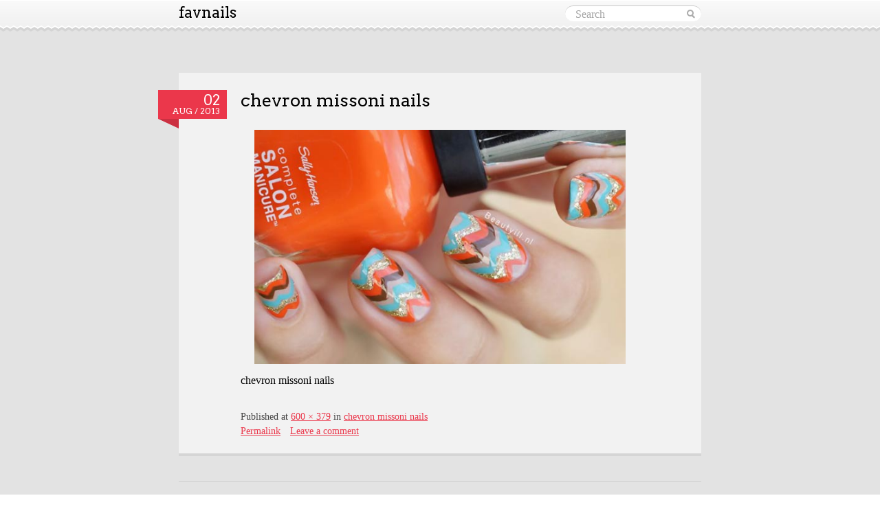

--- FILE ---
content_type: text/html; charset=UTF-8
request_url: http://favnails.com/chevron-missoni-nails/chevron-missoni-nails/
body_size: 7602
content:
<!DOCTYPE html>
<!--[if IE 7]>
<html id="ie7" lang="en-US" xmlns:fb="https://www.facebook.com/2008/fbml" xmlns:addthis="https://www.addthis.com/help/api-spec" >
<![endif]-->
<!--[if IE 8]>
<html id="ie8" lang="en-US" xmlns:fb="https://www.facebook.com/2008/fbml" xmlns:addthis="https://www.addthis.com/help/api-spec" >
<![endif]-->
<!--[if IE 9]>
<html id="ie9" lang="en-US" xmlns:fb="https://www.facebook.com/2008/fbml" xmlns:addthis="https://www.addthis.com/help/api-spec" >
<![endif]-->
<!--[if !(IE 7) | !(IE 8) | !(IE 9)  ]><!-->
<html lang="en-US" xmlns:fb="https://www.facebook.com/2008/fbml" xmlns:addthis="https://www.addthis.com/help/api-spec" >
<!--<![endif]-->
<head>
<meta charset="UTF-8" />
<title>chevron missoni nails - Favnails</title>
<link rel="profile" href="http://gmpg.org/xfn/11" />
<link rel="stylesheet" href="http://favnails.com/wp-content/themes/pink-touch-2/style.css?1390519910" type="text/css" media="screen" />
<link rel="alternate" type="application/rss+xml" title="Favnails RSS Feed" href="http://feeds.feedburner.com/favnails" />
<link rel="pingback" href="http://favnails.com/xmlrpc.php" />
<meta name='robots' content='noindex, follow' />

	<!-- This site is optimized with the Yoast SEO plugin v26.8 - https://yoast.com/product/yoast-seo-wordpress/ -->
	<script type="application/ld+json" class="yoast-schema-graph">{"@context":"https://schema.org","@graph":[{"@type":"WebPage","@id":"http://favnails.com/chevron-missoni-nails/chevron-missoni-nails/","url":"http://favnails.com/chevron-missoni-nails/chevron-missoni-nails/","name":"chevron missoni nails - Favnails","isPartOf":{"@id":"http://favnails.com/#website"},"primaryImageOfPage":{"@id":"http://favnails.com/chevron-missoni-nails/chevron-missoni-nails/#primaryimage"},"image":{"@id":"http://favnails.com/chevron-missoni-nails/chevron-missoni-nails/#primaryimage"},"thumbnailUrl":"http://favnails.com/img/chevron-missoni-nails.jpg","datePublished":"2013-08-02T08:24:32+00:00","breadcrumb":{"@id":"http://favnails.com/chevron-missoni-nails/chevron-missoni-nails/#breadcrumb"},"inLanguage":"en-US","potentialAction":[{"@type":"ReadAction","target":["http://favnails.com/chevron-missoni-nails/chevron-missoni-nails/"]}]},{"@type":"ImageObject","inLanguage":"en-US","@id":"http://favnails.com/chevron-missoni-nails/chevron-missoni-nails/#primaryimage","url":"http://favnails.com/img/chevron-missoni-nails.jpg","contentUrl":"http://favnails.com/img/chevron-missoni-nails.jpg","width":600,"height":379,"caption":"chevron missoni nails"},{"@type":"BreadcrumbList","@id":"http://favnails.com/chevron-missoni-nails/chevron-missoni-nails/#breadcrumb","itemListElement":[{"@type":"ListItem","position":1,"name":"Home","item":"http://favnails.com/"},{"@type":"ListItem","position":2,"name":"chevron missoni nails","item":"http://favnails.com/chevron-missoni-nails/"},{"@type":"ListItem","position":3,"name":"chevron missoni nails"}]},{"@type":"WebSite","@id":"http://favnails.com/#website","url":"http://favnails.com/","name":"Favnails","description":"your favorite nail-art design","publisher":{"@id":"http://favnails.com/#/schema/person/a3699caae542c354ab0db0ae4936c9df"},"potentialAction":[{"@type":"SearchAction","target":{"@type":"EntryPoint","urlTemplate":"http://favnails.com/?s={search_term_string}"},"query-input":{"@type":"PropertyValueSpecification","valueRequired":true,"valueName":"search_term_string"}}],"inLanguage":"en-US"},{"@type":["Person","Organization"],"@id":"http://favnails.com/#/schema/person/a3699caae542c354ab0db0ae4936c9df","name":"nailzmama","image":{"@type":"ImageObject","inLanguage":"en-US","@id":"http://favnails.com/#/schema/person/image/","url":"http://favnails.com/img/chevron-missoni-nails.jpg","contentUrl":"http://favnails.com/img/chevron-missoni-nails.jpg","width":600,"height":379,"caption":"nailzmama"},"logo":{"@id":"http://favnails.com/#/schema/person/image/"},"sameAs":["https://www.facebook.com/favnailscom"]}]}</script>
	<!-- / Yoast SEO plugin. -->


<link rel='dns-prefetch' href='//s7.addthis.com' />
<link rel='dns-prefetch' href='//fonts.googleapis.com' />
<script type="text/javascript" id="wpp-js" src="http://favnails.com/wp-content/plugins/wordpress-popular-posts/assets/js/wpp.min.js?ver=7.3.6" data-sampling="0" data-sampling-rate="100" data-api-url="http://favnails.com/wp-json/wordpress-popular-posts" data-post-id="4507" data-token="ef7cfc2f2c" data-lang="0" data-debug="0"></script>
<link rel="alternate" title="oEmbed (JSON)" type="application/json+oembed" href="http://favnails.com/wp-json/oembed/1.0/embed?url=http%3A%2F%2Ffavnails.com%2Fchevron-missoni-nails%2Fchevron-missoni-nails%2F" />
<link rel="alternate" title="oEmbed (XML)" type="text/xml+oembed" href="http://favnails.com/wp-json/oembed/1.0/embed?url=http%3A%2F%2Ffavnails.com%2Fchevron-missoni-nails%2Fchevron-missoni-nails%2F&#038;format=xml" />
		<!-- This site uses the Google Analytics by MonsterInsights plugin v9.11.1 - Using Analytics tracking - https://www.monsterinsights.com/ -->
		<!-- Note: MonsterInsights is not currently configured on this site. The site owner needs to authenticate with Google Analytics in the MonsterInsights settings panel. -->
					<!-- No tracking code set -->
				<!-- / Google Analytics by MonsterInsights -->
		<style id='wp-img-auto-sizes-contain-inline-css' type='text/css'>
img:is([sizes=auto i],[sizes^="auto," i]){contain-intrinsic-size:3000px 1500px}
/*# sourceURL=wp-img-auto-sizes-contain-inline-css */
</style>
<link rel='stylesheet' id='pibfi_pinterest_style-css' href='http://favnails.com/wp-content/plugins/pinterest-pin-it-button-for-images/ppibfi_pinterest.css?ver=6.9' type='text/css' media='all' />
<style id='wp-emoji-styles-inline-css' type='text/css'>

	img.wp-smiley, img.emoji {
		display: inline !important;
		border: none !important;
		box-shadow: none !important;
		height: 1em !important;
		width: 1em !important;
		margin: 0 0.07em !important;
		vertical-align: -0.1em !important;
		background: none !important;
		padding: 0 !important;
	}
/*# sourceURL=wp-emoji-styles-inline-css */
</style>
<link rel='stylesheet' id='wp-block-library-css' href='http://favnails.com/wp-includes/css/dist/block-library/style.min.css?ver=6.9' type='text/css' media='all' />
<style id='global-styles-inline-css' type='text/css'>
:root{--wp--preset--aspect-ratio--square: 1;--wp--preset--aspect-ratio--4-3: 4/3;--wp--preset--aspect-ratio--3-4: 3/4;--wp--preset--aspect-ratio--3-2: 3/2;--wp--preset--aspect-ratio--2-3: 2/3;--wp--preset--aspect-ratio--16-9: 16/9;--wp--preset--aspect-ratio--9-16: 9/16;--wp--preset--color--black: #000000;--wp--preset--color--cyan-bluish-gray: #abb8c3;--wp--preset--color--white: #ffffff;--wp--preset--color--pale-pink: #f78da7;--wp--preset--color--vivid-red: #cf2e2e;--wp--preset--color--luminous-vivid-orange: #ff6900;--wp--preset--color--luminous-vivid-amber: #fcb900;--wp--preset--color--light-green-cyan: #7bdcb5;--wp--preset--color--vivid-green-cyan: #00d084;--wp--preset--color--pale-cyan-blue: #8ed1fc;--wp--preset--color--vivid-cyan-blue: #0693e3;--wp--preset--color--vivid-purple: #9b51e0;--wp--preset--gradient--vivid-cyan-blue-to-vivid-purple: linear-gradient(135deg,rgb(6,147,227) 0%,rgb(155,81,224) 100%);--wp--preset--gradient--light-green-cyan-to-vivid-green-cyan: linear-gradient(135deg,rgb(122,220,180) 0%,rgb(0,208,130) 100%);--wp--preset--gradient--luminous-vivid-amber-to-luminous-vivid-orange: linear-gradient(135deg,rgb(252,185,0) 0%,rgb(255,105,0) 100%);--wp--preset--gradient--luminous-vivid-orange-to-vivid-red: linear-gradient(135deg,rgb(255,105,0) 0%,rgb(207,46,46) 100%);--wp--preset--gradient--very-light-gray-to-cyan-bluish-gray: linear-gradient(135deg,rgb(238,238,238) 0%,rgb(169,184,195) 100%);--wp--preset--gradient--cool-to-warm-spectrum: linear-gradient(135deg,rgb(74,234,220) 0%,rgb(151,120,209) 20%,rgb(207,42,186) 40%,rgb(238,44,130) 60%,rgb(251,105,98) 80%,rgb(254,248,76) 100%);--wp--preset--gradient--blush-light-purple: linear-gradient(135deg,rgb(255,206,236) 0%,rgb(152,150,240) 100%);--wp--preset--gradient--blush-bordeaux: linear-gradient(135deg,rgb(254,205,165) 0%,rgb(254,45,45) 50%,rgb(107,0,62) 100%);--wp--preset--gradient--luminous-dusk: linear-gradient(135deg,rgb(255,203,112) 0%,rgb(199,81,192) 50%,rgb(65,88,208) 100%);--wp--preset--gradient--pale-ocean: linear-gradient(135deg,rgb(255,245,203) 0%,rgb(182,227,212) 50%,rgb(51,167,181) 100%);--wp--preset--gradient--electric-grass: linear-gradient(135deg,rgb(202,248,128) 0%,rgb(113,206,126) 100%);--wp--preset--gradient--midnight: linear-gradient(135deg,rgb(2,3,129) 0%,rgb(40,116,252) 100%);--wp--preset--font-size--small: 13px;--wp--preset--font-size--medium: 20px;--wp--preset--font-size--large: 36px;--wp--preset--font-size--x-large: 42px;--wp--preset--spacing--20: 0.44rem;--wp--preset--spacing--30: 0.67rem;--wp--preset--spacing--40: 1rem;--wp--preset--spacing--50: 1.5rem;--wp--preset--spacing--60: 2.25rem;--wp--preset--spacing--70: 3.38rem;--wp--preset--spacing--80: 5.06rem;--wp--preset--shadow--natural: 6px 6px 9px rgba(0, 0, 0, 0.2);--wp--preset--shadow--deep: 12px 12px 50px rgba(0, 0, 0, 0.4);--wp--preset--shadow--sharp: 6px 6px 0px rgba(0, 0, 0, 0.2);--wp--preset--shadow--outlined: 6px 6px 0px -3px rgb(255, 255, 255), 6px 6px rgb(0, 0, 0);--wp--preset--shadow--crisp: 6px 6px 0px rgb(0, 0, 0);}:where(.is-layout-flex){gap: 0.5em;}:where(.is-layout-grid){gap: 0.5em;}body .is-layout-flex{display: flex;}.is-layout-flex{flex-wrap: wrap;align-items: center;}.is-layout-flex > :is(*, div){margin: 0;}body .is-layout-grid{display: grid;}.is-layout-grid > :is(*, div){margin: 0;}:where(.wp-block-columns.is-layout-flex){gap: 2em;}:where(.wp-block-columns.is-layout-grid){gap: 2em;}:where(.wp-block-post-template.is-layout-flex){gap: 1.25em;}:where(.wp-block-post-template.is-layout-grid){gap: 1.25em;}.has-black-color{color: var(--wp--preset--color--black) !important;}.has-cyan-bluish-gray-color{color: var(--wp--preset--color--cyan-bluish-gray) !important;}.has-white-color{color: var(--wp--preset--color--white) !important;}.has-pale-pink-color{color: var(--wp--preset--color--pale-pink) !important;}.has-vivid-red-color{color: var(--wp--preset--color--vivid-red) !important;}.has-luminous-vivid-orange-color{color: var(--wp--preset--color--luminous-vivid-orange) !important;}.has-luminous-vivid-amber-color{color: var(--wp--preset--color--luminous-vivid-amber) !important;}.has-light-green-cyan-color{color: var(--wp--preset--color--light-green-cyan) !important;}.has-vivid-green-cyan-color{color: var(--wp--preset--color--vivid-green-cyan) !important;}.has-pale-cyan-blue-color{color: var(--wp--preset--color--pale-cyan-blue) !important;}.has-vivid-cyan-blue-color{color: var(--wp--preset--color--vivid-cyan-blue) !important;}.has-vivid-purple-color{color: var(--wp--preset--color--vivid-purple) !important;}.has-black-background-color{background-color: var(--wp--preset--color--black) !important;}.has-cyan-bluish-gray-background-color{background-color: var(--wp--preset--color--cyan-bluish-gray) !important;}.has-white-background-color{background-color: var(--wp--preset--color--white) !important;}.has-pale-pink-background-color{background-color: var(--wp--preset--color--pale-pink) !important;}.has-vivid-red-background-color{background-color: var(--wp--preset--color--vivid-red) !important;}.has-luminous-vivid-orange-background-color{background-color: var(--wp--preset--color--luminous-vivid-orange) !important;}.has-luminous-vivid-amber-background-color{background-color: var(--wp--preset--color--luminous-vivid-amber) !important;}.has-light-green-cyan-background-color{background-color: var(--wp--preset--color--light-green-cyan) !important;}.has-vivid-green-cyan-background-color{background-color: var(--wp--preset--color--vivid-green-cyan) !important;}.has-pale-cyan-blue-background-color{background-color: var(--wp--preset--color--pale-cyan-blue) !important;}.has-vivid-cyan-blue-background-color{background-color: var(--wp--preset--color--vivid-cyan-blue) !important;}.has-vivid-purple-background-color{background-color: var(--wp--preset--color--vivid-purple) !important;}.has-black-border-color{border-color: var(--wp--preset--color--black) !important;}.has-cyan-bluish-gray-border-color{border-color: var(--wp--preset--color--cyan-bluish-gray) !important;}.has-white-border-color{border-color: var(--wp--preset--color--white) !important;}.has-pale-pink-border-color{border-color: var(--wp--preset--color--pale-pink) !important;}.has-vivid-red-border-color{border-color: var(--wp--preset--color--vivid-red) !important;}.has-luminous-vivid-orange-border-color{border-color: var(--wp--preset--color--luminous-vivid-orange) !important;}.has-luminous-vivid-amber-border-color{border-color: var(--wp--preset--color--luminous-vivid-amber) !important;}.has-light-green-cyan-border-color{border-color: var(--wp--preset--color--light-green-cyan) !important;}.has-vivid-green-cyan-border-color{border-color: var(--wp--preset--color--vivid-green-cyan) !important;}.has-pale-cyan-blue-border-color{border-color: var(--wp--preset--color--pale-cyan-blue) !important;}.has-vivid-cyan-blue-border-color{border-color: var(--wp--preset--color--vivid-cyan-blue) !important;}.has-vivid-purple-border-color{border-color: var(--wp--preset--color--vivid-purple) !important;}.has-vivid-cyan-blue-to-vivid-purple-gradient-background{background: var(--wp--preset--gradient--vivid-cyan-blue-to-vivid-purple) !important;}.has-light-green-cyan-to-vivid-green-cyan-gradient-background{background: var(--wp--preset--gradient--light-green-cyan-to-vivid-green-cyan) !important;}.has-luminous-vivid-amber-to-luminous-vivid-orange-gradient-background{background: var(--wp--preset--gradient--luminous-vivid-amber-to-luminous-vivid-orange) !important;}.has-luminous-vivid-orange-to-vivid-red-gradient-background{background: var(--wp--preset--gradient--luminous-vivid-orange-to-vivid-red) !important;}.has-very-light-gray-to-cyan-bluish-gray-gradient-background{background: var(--wp--preset--gradient--very-light-gray-to-cyan-bluish-gray) !important;}.has-cool-to-warm-spectrum-gradient-background{background: var(--wp--preset--gradient--cool-to-warm-spectrum) !important;}.has-blush-light-purple-gradient-background{background: var(--wp--preset--gradient--blush-light-purple) !important;}.has-blush-bordeaux-gradient-background{background: var(--wp--preset--gradient--blush-bordeaux) !important;}.has-luminous-dusk-gradient-background{background: var(--wp--preset--gradient--luminous-dusk) !important;}.has-pale-ocean-gradient-background{background: var(--wp--preset--gradient--pale-ocean) !important;}.has-electric-grass-gradient-background{background: var(--wp--preset--gradient--electric-grass) !important;}.has-midnight-gradient-background{background: var(--wp--preset--gradient--midnight) !important;}.has-small-font-size{font-size: var(--wp--preset--font-size--small) !important;}.has-medium-font-size{font-size: var(--wp--preset--font-size--medium) !important;}.has-large-font-size{font-size: var(--wp--preset--font-size--large) !important;}.has-x-large-font-size{font-size: var(--wp--preset--font-size--x-large) !important;}
/*# sourceURL=global-styles-inline-css */
</style>

<style id='classic-theme-styles-inline-css' type='text/css'>
/*! This file is auto-generated */
.wp-block-button__link{color:#fff;background-color:#32373c;border-radius:9999px;box-shadow:none;text-decoration:none;padding:calc(.667em + 2px) calc(1.333em + 2px);font-size:1.125em}.wp-block-file__button{background:#32373c;color:#fff;text-decoration:none}
/*# sourceURL=/wp-includes/css/classic-themes.min.css */
</style>
<link rel='stylesheet' id='arvo-css' href='http://fonts.googleapis.com/css?family=Arvo%3A400%2C700&#038;ver=20120821' type='text/css' media='all' />
<link rel='stylesheet' id='addthis_all_pages-css' href='http://favnails.com/wp-content/plugins/addthis-smart-layers/frontend/build/addthis_wordpress_public.min.css?ver=6.9' type='text/css' media='all' />
<script type="text/javascript" src="http://favnails.com/wp-includes/js/jquery/jquery.min.js?ver=3.7.1" id="jquery-core-js"></script>
<script type="text/javascript" src="http://favnails.com/wp-includes/js/jquery/jquery-migrate.min.js?ver=3.4.1" id="jquery-migrate-js"></script>
<script type="text/javascript" src="http://favnails.com/wp-content/plugins/pinterest-pin-it-button-for-images/ppibfi_pinterest.js?ver=6.9" id="pibfi_pinterest-js"></script>
<script type="text/javascript" src="http://favnails.com/wp-admin/admin-ajax.php?action=addthis_global_options_settings&amp;ver=6.9" id="addthis_global_options-js"></script>
<script type="text/javascript" src="https://s7.addthis.com/js/300/addthis_widget.js?ver=6.9#pubid=127b8e73e20ea292f9571849b0c818c3" id="addthis_widget-js"></script>
<link rel="https://api.w.org/" href="http://favnails.com/wp-json/" /><link rel="alternate" title="JSON" type="application/json" href="http://favnails.com/wp-json/wp/v2/media/4507" /><link rel="EditURI" type="application/rsd+xml" title="RSD" href="http://favnails.com/xmlrpc.php?rsd" />
<meta name="generator" content="WordPress 6.9" />
<link rel='shortlink' href='http://favnails.com/?p=4507' />

<!-- Generated with Facebook Meta Tags plugin by Shailan ( http://shailan.com/ ) --> 
	<meta property="og:title" content="chevron missoni nails" />
	<meta property="og:type" content="article" />
	<meta property="og:url" content="http://favnails.com/chevron-missoni-nails/chevron-missoni-nails/" />
	<meta property="og:image" content="" />
	<meta property="og:site_name" content="Favnails" />
	<meta property="fb:admins" content="100000517832562"/>
	<meta property="fb:app_id" content="109763985858015"/>
	<meta property="og:description"
          content="chevron missoni nails" />
	<meta property="article:section" content="" />
	<meta property="article:tag" content="" />
<!-- End of Facebook Meta Tags -->
            <style id="wpp-loading-animation-styles">@-webkit-keyframes bgslide{from{background-position-x:0}to{background-position-x:-200%}}@keyframes bgslide{from{background-position-x:0}to{background-position-x:-200%}}.wpp-widget-block-placeholder,.wpp-shortcode-placeholder{margin:0 auto;width:60px;height:3px;background:#dd3737;background:linear-gradient(90deg,#dd3737 0%,#571313 10%,#dd3737 100%);background-size:200% auto;border-radius:3px;-webkit-animation:bgslide 1s infinite linear;animation:bgslide 1s infinite linear}</style>
            </head>

<body class="attachment wp-singular attachment-template-default single single-attachment postid-4507 attachmentid-4507 attachment-jpeg custom-background wp-theme-pink-touch-2">
<div id="fb-root"></div>
<script>(function(d, s, id) {
  var js, fjs = d.getElementsByTagName(s)[0];
  if (d.getElementById(id)) return;
  js = d.createElement(s); js.id = id;
  js.src = "//connect.facebook.net/en_US/all.js#xfbml=1";
  fjs.parentNode.insertBefore(js, fjs);
}(document, 'script', 'facebook-jssdk'));</script>
	<div id="wrapper">
		<div id="navigation">
			<div class="wrapper clearfix">
<h1 style="float:left;padding-right:15px;"><a rel="home" title="Favnails" href="http://favnails.com/" style="color: #000000;font-size: 1.4em;font-weight: normal;">favnails</a></h1>
<div class="fb-like" data-href="https://www.facebook.com/favnailscom" data-width="350" data-show-faces="false" data-send="false"></div>
								<form method="get" id="searchfield" action="http://favnails.com/">
	<input name="s" type="text" onfocus="if ( this.value=='Search' ) this.value='';" onblur="if ( this.value=='' ) this.value='Search';" value="Search" />
</form>			</div>
		</div><!-- /#navigation -->
		<div id="navigation-frill"></div>
			<div id="header">
											</div><!-- /#header -->

		<div id="content">



<div id="post-4507" class="post-4507 attachment type-attachment status-inherit hentry">
	<div class="date">
		<p><span class="day">02</span>Aug / 2013</p>
	</div>

	<div class="content">
		<h1 class="entry-title">
		<a href="http://favnails.com/chevron-missoni-nails/" title="Return to chevron missoni nails" rel="bookmark">chevron missoni nails</a>		</h1>

		<div class="entry-content">
			<div class="entry-attachment">
				<div class="attachment">
									<a href="http://favnails.com/img/chevron-missoni-nails.jpg" title="chevron missoni nails" rel="attachment"><img width="540" height="341" src="http://favnails.com/img/chevron-missoni-nails.jpg" class="attachment-540x540 size-540x540" alt="chevron missoni nails" decoding="async" fetchpriority="high" srcset="http://favnails.com/img/chevron-missoni-nails.jpg 600w, http://favnails.com/img/chevron-missoni-nails-300x189.jpg 300w, http://favnails.com/img/chevron-missoni-nails-152x96.jpg 152w" sizes="(max-width: 540px) 100vw, 540px" /></a>
				</div><!-- .attachment -->

							</div><!-- .entry-attachment -->

			<div class="at-above-post addthis_tool" data-url="http://favnails.com/chevron-missoni-nails/chevron-missoni-nails/"></div><p>chevron missoni nails</p>
<!-- AddThis Advanced Settings above via filter on the_content --><!-- AddThis Advanced Settings below via filter on the_content --><!-- AddThis Advanced Settings generic via filter on the_content --><!-- AddThis Share Buttons above via filter on the_content --><!-- AddThis Share Buttons below via filter on the_content --><div class="at-below-post addthis_tool" data-url="http://favnails.com/chevron-missoni-nails/chevron-missoni-nails/"></div><!-- AddThis Share Buttons generic via filter on the_content --><!-- AddThis Related Posts below via filter on the_content --><div class="at-below-post-recommended addthis_tool" ></div><!-- AddThis Related Posts generic via filter on the_content -->
			
			<div class="pagination clearfix">
				<span class="older"></span>
				<span class="newer"></span>
			</div><!-- .pagination -->

		</div>

	</div>

	<div class="info">
		<p class="attachment-meta"><span class="meta-prep meta-prep-entry-date">Published</span> at <a href="http://favnails.com/img/chevron-missoni-nails.jpg" title="Link to full-size image">600 &times; 379</a> in <a href="http://favnails.com/chevron-missoni-nails/" title="Return to chevron missoni nails" rel="gallery">chevron missoni nails</a></p>
		
		<p>
			<span class="permalink"><a href="http://favnails.com/chevron-missoni-nails/chevron-missoni-nails/" title="Permalink to chevron missoni nails" rel="bookmark">Permalink</a></span>

			<span class="notes"><a href="http://favnails.com/chevron-missoni-nails/chevron-missoni-nails/#respond"><span class="dsq-postid" data-dsqidentifier="4507 http://favnails.com/img/chevron-missoni-nails.jpg">Leave a comment</span></a></span>
		</p>
			</div>
</div><!-- /.post -->

<div id="comments">
	
			<p class="nocomments">Comments are closed.</p>
	
	</div><!-- #comments -->

		

		</div><!-- /#content -->
	</div><!-- /#wrapper -->

	<div id="footer-frill"></div>
	<div id="footer">
		<div class="wrapper">
			<p class="info-theme" role="contentinfo"><span class="sep"> 2013 &copy; FavNails</span> | <a href="http://favnails.com/privacy-policy/">Privacy Policy</a> | <a href="http://favnails.com/about/">About</a></p>
		</div>
	</div>
<!-- Start of StatCounter Code for Default Guide -->
<script type="text/javascript">
var sc_project=8486966; 
var sc_invisible=1; 
var sc_security="5611163d"; 
var scJsHost = (("https:" == document.location.protocol) ?
"https://secure." : "http://www.");
document.write("<sc"+"ript type='text/javascript' src='" +
scJsHost +
"statcounter.com/counter/counter.js'></"+"script>");</script>
<noscript><div class="statcounter"><a title="hits counter"
href="http://statcounter.com/" target="_blank"><img
class="statcounter"
src="https://c.statcounter.com/8486966/0/5611163d/1/"
alt="hits counter"></a></div></noscript>
<!-- End of StatCounter Code for Default Guide -->

<script type="speculationrules">
{"prefetch":[{"source":"document","where":{"and":[{"href_matches":"/*"},{"not":{"href_matches":["/wp-*.php","/wp-admin/*","/img/*","/wp-content/*","/wp-content/plugins/*","/wp-content/themes/pink-touch-2/*","/*\\?(.+)"]}},{"not":{"selector_matches":"a[rel~=\"nofollow\"]"}},{"not":{"selector_matches":".no-prefetch, .no-prefetch a"}}]},"eagerness":"conservative"}]}
</script>
<script type="text/javascript" src="http://favnails.com/wp-includes/js/comment-reply.min.js?ver=6.9" id="comment-reply-js" async="async" data-wp-strategy="async" fetchpriority="low"></script>
<script id="wp-emoji-settings" type="application/json">
{"baseUrl":"https://s.w.org/images/core/emoji/17.0.2/72x72/","ext":".png","svgUrl":"https://s.w.org/images/core/emoji/17.0.2/svg/","svgExt":".svg","source":{"concatemoji":"http://favnails.com/wp-includes/js/wp-emoji-release.min.js?ver=6.9"}}
</script>
<script type="module">
/* <![CDATA[ */
/*! This file is auto-generated */
const a=JSON.parse(document.getElementById("wp-emoji-settings").textContent),o=(window._wpemojiSettings=a,"wpEmojiSettingsSupports"),s=["flag","emoji"];function i(e){try{var t={supportTests:e,timestamp:(new Date).valueOf()};sessionStorage.setItem(o,JSON.stringify(t))}catch(e){}}function c(e,t,n){e.clearRect(0,0,e.canvas.width,e.canvas.height),e.fillText(t,0,0);t=new Uint32Array(e.getImageData(0,0,e.canvas.width,e.canvas.height).data);e.clearRect(0,0,e.canvas.width,e.canvas.height),e.fillText(n,0,0);const a=new Uint32Array(e.getImageData(0,0,e.canvas.width,e.canvas.height).data);return t.every((e,t)=>e===a[t])}function p(e,t){e.clearRect(0,0,e.canvas.width,e.canvas.height),e.fillText(t,0,0);var n=e.getImageData(16,16,1,1);for(let e=0;e<n.data.length;e++)if(0!==n.data[e])return!1;return!0}function u(e,t,n,a){switch(t){case"flag":return n(e,"\ud83c\udff3\ufe0f\u200d\u26a7\ufe0f","\ud83c\udff3\ufe0f\u200b\u26a7\ufe0f")?!1:!n(e,"\ud83c\udde8\ud83c\uddf6","\ud83c\udde8\u200b\ud83c\uddf6")&&!n(e,"\ud83c\udff4\udb40\udc67\udb40\udc62\udb40\udc65\udb40\udc6e\udb40\udc67\udb40\udc7f","\ud83c\udff4\u200b\udb40\udc67\u200b\udb40\udc62\u200b\udb40\udc65\u200b\udb40\udc6e\u200b\udb40\udc67\u200b\udb40\udc7f");case"emoji":return!a(e,"\ud83e\u1fac8")}return!1}function f(e,t,n,a){let r;const o=(r="undefined"!=typeof WorkerGlobalScope&&self instanceof WorkerGlobalScope?new OffscreenCanvas(300,150):document.createElement("canvas")).getContext("2d",{willReadFrequently:!0}),s=(o.textBaseline="top",o.font="600 32px Arial",{});return e.forEach(e=>{s[e]=t(o,e,n,a)}),s}function r(e){var t=document.createElement("script");t.src=e,t.defer=!0,document.head.appendChild(t)}a.supports={everything:!0,everythingExceptFlag:!0},new Promise(t=>{let n=function(){try{var e=JSON.parse(sessionStorage.getItem(o));if("object"==typeof e&&"number"==typeof e.timestamp&&(new Date).valueOf()<e.timestamp+604800&&"object"==typeof e.supportTests)return e.supportTests}catch(e){}return null}();if(!n){if("undefined"!=typeof Worker&&"undefined"!=typeof OffscreenCanvas&&"undefined"!=typeof URL&&URL.createObjectURL&&"undefined"!=typeof Blob)try{var e="postMessage("+f.toString()+"("+[JSON.stringify(s),u.toString(),c.toString(),p.toString()].join(",")+"));",a=new Blob([e],{type:"text/javascript"});const r=new Worker(URL.createObjectURL(a),{name:"wpTestEmojiSupports"});return void(r.onmessage=e=>{i(n=e.data),r.terminate(),t(n)})}catch(e){}i(n=f(s,u,c,p))}t(n)}).then(e=>{for(const n in e)a.supports[n]=e[n],a.supports.everything=a.supports.everything&&a.supports[n],"flag"!==n&&(a.supports.everythingExceptFlag=a.supports.everythingExceptFlag&&a.supports[n]);var t;a.supports.everythingExceptFlag=a.supports.everythingExceptFlag&&!a.supports.flag,a.supports.everything||((t=a.source||{}).concatemoji?r(t.concatemoji):t.wpemoji&&t.twemoji&&(r(t.twemoji),r(t.wpemoji)))});
//# sourceURL=http://favnails.com/wp-includes/js/wp-emoji-loader.min.js
/* ]]> */
</script>

<script type="text/javascript">
(function(d){
  var f = d.getElementsByTagName('SCRIPT')[0], p = d.createElement('SCRIPT');
  p.type = 'text/javascript';
  p.async = true;
  p.src = '//assets.pinterest.com/js/pinit.js';
  f.parentNode.insertBefore(p, f);
}(document));
</script>

</body>
</html>